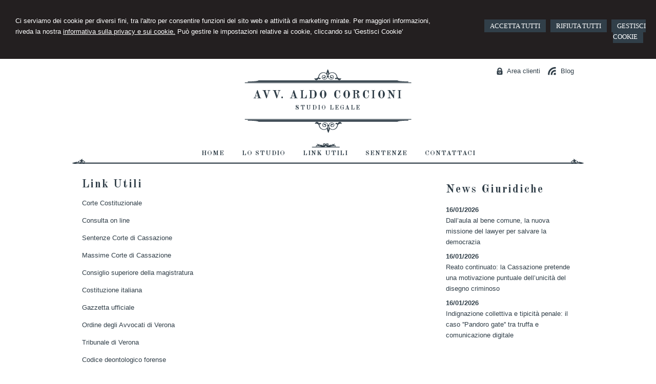

--- FILE ---
content_type: text/html; charset=utf-8
request_url: https://www.corcioni.it/link-utili/3
body_size: 5576
content:


<!DOCTYPE html PUBLIC "-//W3C//DTD XHTML 1.0 Transitional//EN" "http://www.w3.org/TR/xhtml1/DTD/xhtml1-transitional.dtd">
<html lang="it" xml:lang="it" xmlns="http://www.w3.org/1999/xhtml">

<head>


    <meta http-equiv="Content-Type" content="text/html; charset=utf-8" />
<meta name="author" content="AvvocatoMyWeb" />
<meta name="copyright" content="www.avvocatomyweb.it" />
<meta http-equiv="content-language" content="IT" />
<meta name="ROBOTS" content="INDEX,FOLLOW" />
<meta name="revisit-after" content="7 days" />
<meta name="google" content="notranslate" />
<meta content="Edge" http-equiv="X-UA-Compatible" />
<meta name="viewport" content="width=device-width" />
<meta name="viewport" content="initial-scale=1.0" />
<meta property="og:type" content="website"/>
<meta name="twitter:card" content="site"/>
<meta name="og:site_name" content="Studio Legale Corcioni"/>
<meta name="description" content="Lo Studio Legale Aldo Corcioni a Verona si occupa di diritto civile, in particolare di diritto di famiglia. Richiedi subito una consulenza!"/>
<meta property="og:description" content="Lo Studio Legale Aldo Corcioni a Verona si occupa di diritto civile, in particolare di diritto di famiglia. Richiedi subito una consulenza!"/>
<meta name="twitter:description" content="Lo Studio Legale Aldo Corcioni a Verona si occupa di diritto civile, in particolare di diritto di famiglia. Richiedi subito una consulenza!"/>
<base href="https://www.corcioni.it"/>
<meta property="og:url" content=" http://www.corcioni.it/link-utili/3"/>
<meta name=" twitter:site" content=" http://www.corcioni.it/link-utili/3"/>
<title>Link Utili</title>
<meta property="og:title" content="Link Utili"/>
<meta name=" twitter:title" content="Link Utili"/>
<link type="text/css" href="https://www.avvocatomyweb.it/csstemplate2.0/Memoria/stile.css" rel="stylesheet" />
<link type="text/css" href="https://www.avvocatomyweb.it/csstemplate2.0/Memoria/responsive.css" rel="stylesheet" />
<link rel="stylesheet" href="https://www.avvocatomyweb.it/utility/fontawesome/css/all.min.css" />
<link rel="stylesheet" href="https://www.avvocatomyweb.it/utility/fontawesome/css/v4-font-face.min.css" />
<link rel="stylesheet" href="https://www.avvocatomyweb.it/utility/fontawesome/css/v4-shims.min.css" />
<link type = "text/css" href="https://www.avvocatomyweb.it/jsTemplate2.0/animate.css" rel="stylesheet" />
<link type = "text/css" href="https://www.avvocatomyweb.it/jsTemplate2.0/hover-min.css" rel="stylesheet" /> 
<link type = "text/css" href="https://www.avvocatomyweb.it/jsTemplate2.0/col.css" rel="stylesheet" /> 
<link type = "text/css" href="https://www.avvocatomyweb.it/jsTemplate2.0/OwlCarousel/css/owl.carousel.min.css" rel="stylesheet" /> 
<link type = "text/css" href="https://www.avvocatomyweb.it/jsTemplate2.0/OwlCarousel/css/owl.theme.default.min.css" rel="stylesheet" /> 
<link type = "text/css" href="https://www.avvocatomyweb.it/cssTemplate2.0/cookie.css" rel="stylesheet" />
<link type="text/css" href="https://www.avvocatomyweb.it/csstemplate2.0/std/flag-icon.css" rel="stylesheet" />
<link type="text/css" href="https://www.avvocatomyweb.it/jsTemplate/jquery.modal.min.css" rel="stylesheet" />
<script type="text/javascript" src="https://www.avvocatomyweb.it/jsTemplate2.0/jquery.js"></script>


    

</head>
<body class="inner-body">
    <form name="form1" method="post" action="/link-utili/3" onsubmit="javascript:return WebForm_OnSubmit();" id="form1">
<div>
<input type="hidden" name="__EVENTTARGET" id="__EVENTTARGET" value="" />
<input type="hidden" name="__EVENTARGUMENT" id="__EVENTARGUMENT" value="" />
<input type="hidden" name="__VIEWSTATE" id="__VIEWSTATE" value="/[base64]" />
</div>

<script type="text/javascript">
//<![CDATA[
var theForm = document.forms['form1'];
if (!theForm) {
    theForm = document.form1;
}
function __doPostBack(eventTarget, eventArgument) {
    if (!theForm.onsubmit || (theForm.onsubmit() != false)) {
        theForm.__EVENTTARGET.value = eventTarget;
        theForm.__EVENTARGUMENT.value = eventArgument;
        theForm.submit();
    }
}
//]]>
</script>


<script src="/WebResource.axd?d=F73DOFn-rZifRxgqLBCochwEnmf2S9Zqf0Ot_DkAm_jle2KINg_lo8M_2ig0d70z0EcHzDMFGpHRdmjnX7ipS4xdomM1&amp;t=638901845280000000" type="text/javascript"></script>


<script src="/WebResource.axd?d=2KTk_UAw-flfyaN86oR-hWPBYO_8QIejnCYXDP-vHNIgHywAxiGuQun4DFob6U5u_6dnM_Q_Ka0XRcgpBnWHOcxM1aI1&amp;t=638901845280000000" type="text/javascript"></script>
<script type="text/javascript">
//<![CDATA[
function WebForm_OnSubmit() {
if (typeof(ValidatorOnSubmit) == "function" && ValidatorOnSubmit() == false) return false;
return true;
}
//]]>
</script>

<div>

	<input type="hidden" name="__VIEWSTATEGENERATOR" id="__VIEWSTATEGENERATOR" value="90059987" />
	<input type="hidden" name="__EVENTVALIDATION" id="__EVENTVALIDATION" value="/wEdAAg5dOYm9NCzWASPSRh4r+7aMbewLXSG5mtIj79UifM1hmqbb9qY2e5wcL6EddbIS+6DzfmGX6HnjtOo/HHOH6KHJw4ZbBn6GyGW+TF80lDSgo4wdw8IRv1bePDpnWkewYrJALNdJzWT9WCnVKxfe6q8H/ZyFUk57CE1ILAm0WP7z+kT/ZnDogMzzdmMzfu8bnWEUIUT" />
</div>
       
        <div id="ContentWrapper">
	<div class="banner_consenso_cookie"><div id="testo_banner"><p>Ci serviamo dei cookie per diversi fini, 
tra l'altro per consentire funzioni del sito web e attività di marketing mirate. Per maggiori informazioni, riveda la nostra <a href="cookie-policy/" id="lp_link">informativa sulla privacy e sui cookie.</a> 
Può gestire le impostazioni relative ai cookie, cliccando su 'Gestisci Cookie'</div><div class="pulsanti-banner"> <a class="button" onclick="AccettaTuttiCookie();" href="javascript:void(0)" title="Accetta Tutti">ACCETTA TUTTI</a>  <a class="button" onclick="RifiutaTuttiCookie();" href="javascript:void(0)" title="Rifiuta Tutti">RIFIUTA TUTTI</a>  <a class="button" onclick="GestisciCookie();" href="javascript:void(0)" title="Gestisci Cookie">GESTISCI COOKIE</a></p></div></div>


 <div id="header-wrapper">
     <div id="header">
            <div class="top">
                              
 <div id="ctl00_LinkBlog" class="LinkBlog">
		<p><a target="_blank" class="blog" href="blog">Blog</a></p>
	</div>
           <div id="ctl00_LinkAreaClienti" class="LinkAreaClienti">
		<p><a class="area-clienti" href="go/areaclienti.aspx">Area clienti</a></p>
	</div>
                 
  
                </div>

                <div class="header-left">
                    <img class="imagelogo" src="https://www.avvocatomyweb.it/csstemplate2.0/Memoria/images/topLogo.png" alt="" />
                    <div class="logo">
                        <div class="txtlogo"><h1><a href="" title="Home">Avv. Aldo Corcioni</a></h1><p><a href="" title="Home">Studio Legale</a></p></div>
                    </div>   
                     <img class="imagelogo" src="https://www.avvocatomyweb.it/csstemplate2.0/Memoria/images/bottomLogo.png" alt="" />                 
                </div>
                <div class="header-right">
                    
                </div>
         
            </div>
     </div>
    
<div id="Menu-wrapper">
    <div id="Menu">
            <!--modulo menu principale-->
                    <a class="menuresponsive" href="javascript:void(0);">
                         <img src="https://www.avvocatomyweb.it/csstemplate2.0/Memoria/images/menuresponsive.png" alt="Menu" />
                      <span>Menu</span></a>
                   

                     <ul class="menu">
                     <li class="parent first"><a href="" title="Home"><span>Home</span></a></li><li class="parent"><a href="lo-studio/2" title="Lo Studio"><span>Lo Studio</span></a><ul class=" sub-menu"><li><a  href="lo-studio/lo-staff/4" title="Lo staff"><span>Lo staff</span></a></li><li><a  href="lo-studio/orari-ufficio/5" title="Orari ufficio"><span>Orari ufficio</span></a></li></ul></li><li class="parent"><a href="link-utili/3" title="Link Utili"><span>Link Utili</span></a></li><li class="parent"><a href="sentenze/20" title="Sentenze"><span>Sentenze</span></a></li><li class="parent last"><a href="contattaci/1" title="Contattaci"><span>Contattaci</span></a></li>
                        </ul>    
                     
                    <!--fine menu principale-->
    </div>

</div>

        <div id="content-wrapper">
            <div id="content">
                <div id="ctl00_ContenutiPaginaInterna">
		
<div class="paginainterna">
  <div id="ctl00_ctl00_ContenutiMain">
			<h1>Link Utili</h1><p><a href="http://www.cortecostituzionale.it/default.do" target="_blank">Corte Costituzionale</a></p>
<p><a href="http://www.giurcost.org/" target="_blank">Consulta on line</a>&nbsp;</p>
<p><a href="http://www.cortedicassazione.it/corte-di-cassazione/it/sentenze.page" target="_blank">Sentenze Corte di Cassazione</a></p>
<p><a href="http://www.cassazione.net/" target="_blank">Massime Corte di Cassazione</a>&nbsp;</p>
<p><a href="http://www.csm.it/" target="_blank">Consiglio superiore della magistratura</a></p>
<p><a href="http://www.governo.it/Governo/Costituzione/principi.html" target="_blank">Costituzione italiana</a></p>
<p><a href="http://www.gazzettaufficiale.it/" target="_blank">Gazzetta ufficiale</a></p>
<p><a href="http://www.ordineavvocati.vr.it/" target="_blank">Ordine degli Avvocati di Verona</a></p>
<p><a href="http://www.tribunale.verona.giustizia.it/" target="_blank">Tribunale di Verona</a></p>
<p><a href="http://www.consiglionazionaleforense.it/site/home/area-avvocati/codice-deontologico-forense.html" target="_blank">Codice deontologico forense</a></p>
<p><a href="http://www.101mediatori.it/" target="_blank">101 mediatori</a></p>
<p><a href="http://www.organismoveronesemediazioneforense.it/" target="_blank">Organismo Veronese Mediazione Forense</a></p>
<p><a href="http://www.astegiudiziarie.it/" target="_blank">Aste giudiziarie</a></p>
<p><a href="http://www.asteannunci.it/" target="_blank">Asteannunci</a></p>
<p><a href="http://www.federconsumatori.it/" target="_blank">Federconsumatori</a></p>
<p><a href="http://www.adiconsum.it/" target="_blank">Adiconsum</a></p>
<p><a href="http://www.adusbef.it/" target="_blank">Adusbef</a></p>
<p><a href="http://www.codacons.it/" target="_blank">Codacons</a></p>
		</div>
  
</div>


	</div>
  <div id="ctl00_PanelPaginaLaterale" class="page-laterale">
		<div id="ctl00_ctl02_PanelPaginaLaterale" class="contentpaginalaterale">
			<div  class="box-laterali newsfiscali-inner"><h2>News Giuridiche</h2><div class="wrapper-news"><div class="item-news "><p class="date-cal"><span class="month">gen</span><span class="day">16</span></p><p class="date"><span>16/01/2026</span></p><p class="title"><a target="_blank" href="https://www.altalex.com/documents/news/2026/01/16/aula-bene-comune-nuova-missione-lawyer-salvare-democrazia" title="Dall’aula al bene comune, la nuova missione del lawyer per salvare la democrazia">Dall’aula al bene comune, la nuova missione del lawyer per salvare la democrazia</a></p><p class="descrizione">''L’avvocato come cittadino pubblico: collaborazione, </p></div><div class="item-news "><p class="date-cal"><span class="month">gen</span><span class="day">16</span></p><p class="date"><span>16/01/2026</span></p><p class="title"><a target="_blank" href="https://www.altalex.com/documents/news/2026/01/16/reato-continuato-cassazione-pretende-motivazione-puntuale-unicita-disegno-criminoso" title="Reato continuato: la Cassazione pretende una motivazione puntuale dell’unicità del disegno criminoso">Reato continuato: la Cassazione pretende una motivazione puntuale dell’unicità del disegno criminoso</a></p><p class="descrizione">La sentenza n. 41434/2025 conferma l’orientamento </p></div><div class="item-news last "><p class="date-cal"><span class="month">gen</span><span class="day">16</span></p><p class="date"><span>16/01/2026</span></p><p class="title"><a target="_blank" href="https://www.altalex.com/documents/news/2026/01/16/indignazione-collettiva-tipicita-penale-pandoro-gate-truffa-comunicazione-digitale" title="Indignazione collettiva e tipicità penale: il caso ''Pandoro gate'' tra truffa e comunicazione digitale">Indignazione collettiva e tipicità penale: il caso ''Pandoro gate'' tra truffa e comunicazione digitale</a></p><p class="descrizione"> Quando la vox populi invoca una risposta </p></div></div></div>
		</div>
	</div>

                   
                  
            </div>
        </div>
     <!-- Footer Start here -->
        <div id="footer-wrapper">
            <div id="footer">
                <div class="dati-footer">
                    <div class="logo-footer"><div class="txtlogo"><h1>Avv. Aldo Corcioni</h1><p>Studio Legale</p></div></div><div class="vcard"><div class="org"><b>Studio Aldo Corcioni</b></div><div class="adr"><div class="street-address">Via Tonale, 11 - <span class="locality">Verona</span> <span class="zipcode">37126</span>, <span class="region">VR</span></div><div class="cont">Tel. <span class="tel">045 / 8352511</span> Fax <span class="fax">045 / 8341340</span></div></div></div>
                </div>
            </div>
            <div id="footer-credits">
                <p class="credits">&copy; 2026 Copyright Studio Legale Corcioni. Tutti i diritti riservati  |  P.IVA 01392550230  |  <a  href="javascript:GestisciCookie()" title="Gestisci Cookie">Gestisci Cookie</a> - <a  href="sitemap/7" title="Sitemap">Sitemap</a> - <a  href="privacy/6" title="Privacy">Privacy</a> - <a  href="cookie-policy/15" title="Cookie Policy">Cookie Policy</a> - <a target="_blank" href="https://www.avvocatomyweb.it" title="Credits">Credits</a></p>
            </div>
            <!--SCRIPT PER COLORE DI ROSSO CAMPI ERRATI NEI FORM -->
       
        </div>
</div>
  

   
    <script type="text/javascript" src="https://www.avvocatomyweb.it/jsTemplate2.0/jquery.nivo.slider.js"></script>
<script type="text/javascript" src="https://www.avvocatomyweb.it/jsTemplate2.0/jquery-ui.js"></script>
<script type="text/javascript" src="https://www.avvocatomyweb.it/jsTemplate2.0/jquery.ui.widget.js"></script>
<script type="text/javascript" src="https://www.avvocatomyweb.it/jsTemplate2.0/jquery-ui.custom.js"></script>
<script type="text/javascript" src="https://www.avvocatomyweb.it/jsTemplate2.0/jquery.imagesloaded.min.js"></script>
<script type="text/javascript" src="https://www.avvocatomyweb.it/jsTemplate2.0/jquery-imagefill.js"></script>
<script type="text/javascript" src="https://www.avvocatomyweb.it/jsTemplate2.0/jquery.cookie.js"></script>
<script type="text/javascript" src="https://www.avvocatomyweb.it/jsTemplate2.0/jquery.appear.js"></script>
<script type="text/javascript" src="https://www.avvocatomyweb.it/jsTemplate2.0/OwlCarousel/owl.carousel.js"></script>
<script type="text/javascript" src="https://www.avvocatomyweb.it/jsTemplate2.0/OwlCarousel/owl.navigation.js"></script>
<script type="text/javascript" src="https://www.avvocatomyweb.it/jsTemplate2.0/OwlCarousel/owl.autoplay.js"></script>
<script type="text/javascript" src="https://www.avvocatomyweb.it/jsTemplate2.0/scripts.js"></script>
<script type="text/javascript" src="https://www.avvocatomyweb.it/csstemplate2.0/Memoria/js/scrollpage.js"></script>
<script type="text/javascript" src="https://www.avvocatomyweb.it/csstemplate2.0/Memoria/js/menu.js"></script>
<script type="text/javascript" src="https://www.avvocatomyweb.it/jsTemplate2.0/jonscroll.min.js"></script>
<script type="text/javascript" src="https://www.avvocatomyweb.it/jsTemplate2.0/CookieSitePolicy2.js"></script>
<script type="text/javascript" src="https://www.avvocatomyweb.it/jsTemplate2.0/jquery.effects.core.js"></script>
<script type="text/javascript" src="https://www.avvocatomyweb.it/jsTemplate2.0/jquery.effects.slide.js"></script>
<script type="text/javascript" src="https://www.avvocatomyweb.it/jsTemplate2.0/jquery.effects.bounce.js"></script>
<script type="text/javascript">
$(function () {
 $('.logo').hide();
 $(document).ready(function () {
 runEffect('fade', '.logo');
return false;
});
})
</script>
<script type="text/javascript">
$(function () {
 $('#content').hide();
 $(document).ready(function () {
 runEffect('fade', '#content');
return false;
});
})
</script>
 <script src="https://cdnjs.cloudflare.com/ajax/libs/jquery-modal/0.9.1/jquery.modal.min.js"></script><script type="text/javascript" src="https://www.avvocatomyweb.it/jsTemplate2.0/ValidatorForm.js"></script>


      <div class="modal" id="CookieModal">
            <div id="FormCookie">
                <h4>Cookie Policy</h4>
                <p class="mb-3">
                    Ci serviamo dei cookie per diversi fini, tra l'altro per consentire funzioni del sito web e attività di marketing mirate. Per maggiori informazioni, riveda la nostra <a href="/cookie-policy/">informativa sulla privacy e sui cookie</a>.
                </p>
                <div id="ElencoCampiCookie">
	<span disabled="disabled"><input id="CheckCoockiePolicy_0_0" type="checkbox" name="CheckCoockiePolicy_0_0" checked="checked" disabled="disabled" /><label for="CheckCoockiePolicy_0_0">Cookie e Servizi Necessari</label></span><p>Questi servizi sono necessari per il corretto funzionamento di questo sito web: <a href='https://bunny.net/gdpr/' target='_blank'>Bunny Fonts</a></p><input id="CheckCoockiePolicy_1_1" type="checkbox" name="CheckCoockiePolicy_1_1" /><label for="CheckCoockiePolicy_1_1">Google Analytics</label><p>I servizi di Google Analytics ci aiutano ad analizzare l'utilizzo del sito e ottimizzarlo per un'esperienza migliore per tutti: <a href="https://policies.google.com/privacy?hl=it-IT" target="_blank">clicca qui per maggiori informazioni</a></p><input id="CheckCoockiePolicy_2_2" type="checkbox" name="CheckCoockiePolicy_2_2" /><label for="CheckCoockiePolicy_2_2">Servizi Youtube</label><p>I servizi di Youtube aiutano il servizio ad analizzare l'utilizzo dei plugin e ottimizzarli per un'esperienza migliore per tutti: <a href="https://policies.google.com/privacy?hl=it-IT" target="_blank">clicca qui per maggiori informazioni</a></p><input id="CheckCoockiePolicy_3_3" type="checkbox" name="CheckCoockiePolicy_3_3" /><label for="CheckCoockiePolicy_3_3">Google Maps</label><p>I servizi di Google Maps aiutano il servizio ad analizzare l'utilizzo dei plugin e ottimizzarli per un'esperienza migliore per tutti: <a href="https://policies.google.com/privacy?hl=it-IT" target="_blank">clicca qui per maggiori informazioni</a></p><input id="CheckCoockiePolicy_4_4" type="checkbox" name="CheckCoockiePolicy_4_4" /><label for="CheckCoockiePolicy_4_4">Facebook Plugin</label><p>Il sito utilizza dei Social Plugins Facebook di diversi social network. Il social network trasmette il contenuto del plugin direttamente al tuo browser, dopodichè è collegato al sito web. Attraverso l'inclusione del plugin il social network riceve l'informazione che hai aperto la rispettiva pagina del nostro sito web: <a href="https://it-it.facebook.com/business/help/471978536642445?id=1205376682832142" target="_blank">clicca qui per maggiori informazioni</a>.</p><input id="CheckCoockiePolicy_6_6" type="checkbox" name="CheckCoockiePolicy_6_6" /><label for="CheckCoockiePolicy_6_6">Twitter Plugin</label><p>Il sito utilizza dei Social Plugins Twitter di diversi social network. Il social network trasmette il contenuto del plugin direttamente al tuo browser, dopodichè è collegato al sito web. Attraverso l'inclusione del plugin il social network riceve l'informazione che hai aperto la rispettiva pagina del nostro sito web: <a href="https://help.twitter.com/en/rules-and-policies/twitter-cookies" target="_blank">clicca qui per maggiori informazioni</a>.</p><input id="CheckCoockiePolicy_8_8" type="checkbox" name="CheckCoockiePolicy_8_8" /><label for="CheckCoockiePolicy_8_8">Linkedin Plugin</label><p>Il sito utilizza dei Social Plugins Linkedin di diversi social network. Il social network trasmette il contenuto del plugin direttamente al tuo browser, dopodichè è collegato al sito web. Attraverso l'inclusione del plugin il social network riceve l'informazione che hai aperto la rispettiva pagina del nostro sito web: <a href="https://privacy.linkedin.com/it-it/gdpr?lr=1" target="_blank">clicca qui per maggiori informazioni</a>.</p>
</div>
                <div class="my-16">
                    <button type="button" onclick="AccettaTuttiCookie()" class="button">Accetta tutti</button>
                    <button type="button" onclick="RifiutaTuttiCookie()" style="margin-right: 20px;" class="button">Rifiuta tutti</button>
                    <button type="button" onclick="SelezionaCookie()" class="button" style="margin-right: 20px;">Salva scelta</button>
                </div>
            </div>
        </div>
          

<script type="text/javascript">
//<![CDATA[

var Page_ValidationActive = false;
if (typeof(ValidatorOnLoad) == "function") {
    ValidatorOnLoad();
}

function ValidatorOnSubmit() {
    if (Page_ValidationActive) {
        return ValidatorCommonOnSubmit();
    }
    else {
        return true;
    }
}
        //]]>
</script>
</form>
</body>
</html>


--- FILE ---
content_type: text/css
request_url: https://www.avvocatomyweb.it/csstemplate2.0/Memoria/menu.css
body_size: 3038
content:
.menuresponsive
{
    display:none;
}
#Menu-wrapper {
    background-image: url("images/barraMenu.png");
    background-position: center 30px;
    background-repeat: no-repeat;
    
    width: 100%;
}
#Menu ul.menu,#Menulinks ul.menu{
	margin:0;
	clear:both;
	margin-right:0px;
    margin-top:0px;
	
    position:relative;
	z-index:50;
    text-align:center;
	}

#Menu ul.menu > li,#Menulinks ul.menu > li{

	padding:0 5px;
	display:inline-block;

	}
#Menu ul.menu > li.first > a {
  /*  padding-left: 0;*/
}
#Menu ul.menu > li > a,#Menulinks ul.menu > li > a{
	
	 color: #313f49;
    display: block;
    font-family: "Old Standard TT";
    font-size: 13px;
    font-weight: bold;
    letter-spacing: 1px;
    line-height: 40px;
    padding: 0 10px;
    text-decoration: none;
    text-transform: uppercase;
	}
	
#Menu ul.menu > li:hover,
#Menu ul.menu > li.active,
#Menu ul.menu > li.actives,
#Menulinks ul.menu > li:hover,
#Menulinks ul.menu > li.active,
#Menulinks ul.menu > li.actives,
{

	text-decoration:none;
}

	#Menu ul.menu > li:hover a,
#Menu ul.menu > li > a:hover,
#Menu ul.menu > li > a.active,
#Menu ul.menu > li > a.actives,
#Menulinks ul.menu > li:hover a,
#Menulinks ul.menu > li > a:hover,
#Menulinks ul.menu > li > a.active,
#Menulinks ul.menu > li > a.actives{
	
	text-decoration:none;
    color:#313f49;
    background-image: url("images/hoverMenu.png");
    background-position: center top;
    background-repeat: no-repeat;
    text-decoration: none !important;
	}

	
#Menu ul.menu > li.first{
	padding-left:0;
	}
#Menu ul.menu > li.last{
	padding-right:0;
	/*border-right:1px solid #fff;*/
	}
	
#Menu  ul.menu ul,#Menulinks  ul.menu ul{
	display:none; 
	
	z-index:906;
	position:absolute;  
	padding:0; 
	background:#fff;
	
	padding:10px 0;

}

#Menu  ul.menu ul li > a,#Menulinks  ul.menu ul li > a{
	font-size:13px;
text-decoration:none;
	color:#313f49!important;
	line-height:21px;
    text-transform:uppercase;
	display:block;background-image:none!important;
    text-align:left;   font-family: "Old Standard TT";
	}
	
#Menu  ul.menu ul li{
	padding: 2px 10px 0 10px;
	display:block;}
	
#Menu ul.menu ul li > a:hover,
#Menu ul.menu ul li.active > a,
#Menu ul.menu ul li.actives > a{
	background-image:none!important;
	text-decoration:underline!important;
}


#Menu  ul.menu ul ul{
    margin-left: 91px;
    top: 30px;
	}

#Menu ul.menu li ul li{
	display:block;
	float:none;
	}
	
.sub-menu-3 
{
	width:200px;
	border:3px solid #fff;
			border-radius:10px;
		margin-left:145px!important;
	top:15px!important;		 
	}	
.sub-menu-3 
{
	
	
	}

ul.list, ul.submenu-home {
    list-style-type: none;
    margin-left: 0;
    padding: 0;
}
ul.list li a, ul.submenu-home li a {
    background: none repeat scroll 0 0 #616f79;
    color: #FFFFFF;
    display: block;
    font-size: 12px;
    line-height: 20px;
    list-style: none outside none;
    margin-bottom: 2px;
    padding: 5px 0 5px 8px;
}
ul.list li a:hover, ul.submenu-home li a:hover, ul.submenu-home li.active a {
    background-color: #313f49;
    color: #FFFFFF;
    text-decoration: none !important;
}

--- FILE ---
content_type: application/javascript
request_url: https://www.avvocatomyweb.it/csstemplate2.0/Memoria/js/menu.js
body_size: 1668
content:

jQuery(document).ready(function ($) {
    menueffetcs();
    $(".item-gallery").imagefill();
    $(".album").imagefill();

    $("#tabs-news UL LI A").each(function () {
        $(this).attr("href", location.href.toString() + $(this).attr("href"));
    });
    if ($("#tabs-news").length) {
        $("#tabs-news").tabs();
    }
});
$( window ).resize(function() {
	if($(window).width() > 550){
		$('ul.menu').show();
	}else{
		//$('ul.menu').slideUp("slow");
		}
});
function menueffetcs(){
    /*SUB MENU*/
    $('ul.menu li').hover(
		function () {
		if($(window).width() > 550){
		    $(this).addClass("actives");
		    $(this).find('> ul').stop(false, true).fadeIn();
		    $(this).find('>ul ul').stop(false, true).fadeOut('fast');
		}
		},
		function () {
			if($(window).width() > 550){
				$(this).removeClass("actives");
				$(this).find('ul').stop(false, true).fadeOut('fast');
			}
		}
		);
    /*END SUB MENU*/
    /*SUB MENU terzolivello*/
    $('ul.menu li.parent ul li').hover(
		function () {
		    if($(window).width() > 550){
		    $(this).addClass("actives");
		    $(this).find('> ul').stop(false, true).fadeIn();
		    $(this).find('>ul ul').stop(false, true).fadeOut('fast');
		}
		},
		function () {
		    if($(window).width() > 550){
				$(this).removeClass("actives");
				$(this).find('ul').stop(false, true).fadeOut('fast');
			}
		}
		);
    /*END SUB MENU terzolivello*/
	
		$( ".menuresponsive" ).click(function() {
			if($(window).width() < 550){
				$('ul.menu').slideToggle( "slow");
			}
		});
		$( "ul.menu li" ).click(function() {
			if($(window).width() < 550){
				if($(this).children("ul").length > 0){
					if(!$(this).children("ul").is(":visible")){
						$("ul.menu li ul").slideUp("slow")
					}
					$(this).children("ul").slideToggle("slow");
				}
			}
		});
	}

--- FILE ---
content_type: application/javascript
request_url: https://www.avvocatomyweb.it/csstemplate2.0/Memoria/js/scrollpage.js
body_size: 409
content:
/*SCROLL PAGE*/
        $(document).ready(function ($) {
            $('.scrollPage').click(function () {
                var elementClicked = $(this).attr("href");
                $('html, body').animate({
                    scrollTop: $(elementClicked).offset().top
                }, 1000);
                return false;
            });
            $('.scrollTop').click(function () {
                $('html, body').animate({
                    scrollTop: $("#ContenutiMain").offset().top
                }, 500);
                return false;
            });
        });
        /*END SCROLL PAGE*/